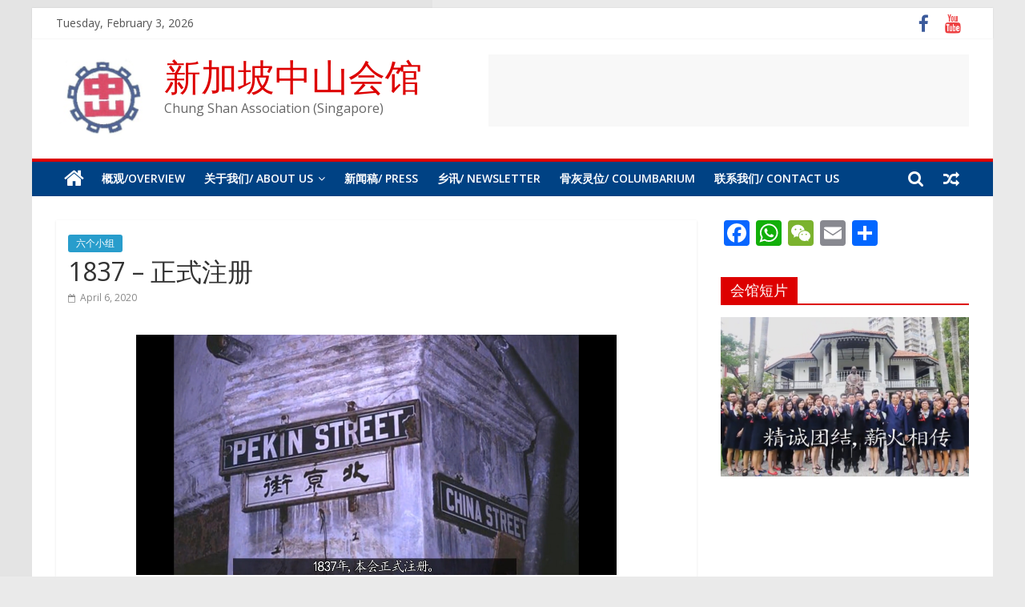

--- FILE ---
content_type: text/html; charset=UTF-8
request_url: https://chungshan.sg/1837-%E6%AD%A3%E5%BC%8F%E6%B3%A8%E5%86%8C/
body_size: 17390
content:
<!DOCTYPE html>
<html lang="en-US">
<head>
	<meta charset="UTF-8" />
	<meta name="viewport" content="width=device-width, initial-scale=1">
	<link rel="profile" href="https://gmpg.org/xfn/11" />
	<meta name='robots' content='index, follow, max-image-preview:large, max-snippet:-1, max-video-preview:-1' />
	<style>img:is([sizes="auto" i], [sizes^="auto," i]) { contain-intrinsic-size: 3000px 1500px }</style>
	
	<!-- This site is optimized with the Yoast SEO plugin v26.8 - https://yoast.com/product/yoast-seo-wordpress/ -->
	<title>1837 - 正式注册 - 新加坡中山会馆</title>
	<link rel="canonical" href="https://chungshan.sg/1837-正式注册/" />
	<meta property="og:locale" content="en_US" />
	<meta property="og:type" content="article" />
	<meta property="og:title" content="1837 - 正式注册 - 新加坡中山会馆" />
	<meta property="og:url" content="https://chungshan.sg/1837-正式注册/" />
	<meta property="og:site_name" content="新加坡中山会馆" />
	<meta property="article:published_time" content="2020-04-06T03:04:41+00:00" />
	<meta property="article:modified_time" content="2020-05-28T07:34:13+00:00" />
	<meta property="og:image" content="https://chungshan.sg/wp-content/uploads/2020/04/Screenshot_20200406-2.png" />
	<meta property="og:image:width" content="600" />
	<meta property="og:image:height" content="300" />
	<meta property="og:image:type" content="image/png" />
	<meta name="author" content="编辑小组" />
	<meta name="twitter:card" content="summary_large_image" />
	<meta name="twitter:label1" content="Written by" />
	<meta name="twitter:data1" content="编辑小组" />
	<script type="application/ld+json" class="yoast-schema-graph">{"@context":"https://schema.org","@graph":[{"@type":"Article","@id":"https://chungshan.sg/1837-%e6%ad%a3%e5%bc%8f%e6%b3%a8%e5%86%8c/#article","isPartOf":{"@id":"https://chungshan.sg/1837-%e6%ad%a3%e5%bc%8f%e6%b3%a8%e5%86%8c/"},"author":{"name":"编辑小组","@id":"https://chungshan.sg/#/schema/person/da39d5d0fab68d42d83a790a37388849"},"headline":"1837 &#8211; 正式注册","datePublished":"2020-04-06T03:04:41+00:00","dateModified":"2020-05-28T07:34:13+00:00","mainEntityOfPage":{"@id":"https://chungshan.sg/1837-%e6%ad%a3%e5%bc%8f%e6%b3%a8%e5%86%8c/"},"wordCount":12,"commentCount":0,"publisher":{"@id":"https://chungshan.sg/#organization"},"image":{"@id":"https://chungshan.sg/1837-%e6%ad%a3%e5%bc%8f%e6%b3%a8%e5%86%8c/#primaryimage"},"thumbnailUrl":"https://chungshan.sg/wp-content/uploads/2020/04/Screenshot_20200406-2.png","articleSection":["六个小组"],"inLanguage":"en-US","potentialAction":[{"@type":"CommentAction","name":"Comment","target":["https://chungshan.sg/1837-%e6%ad%a3%e5%bc%8f%e6%b3%a8%e5%86%8c/#respond"]}]},{"@type":"WebPage","@id":"https://chungshan.sg/1837-%e6%ad%a3%e5%bc%8f%e6%b3%a8%e5%86%8c/","url":"https://chungshan.sg/1837-%e6%ad%a3%e5%bc%8f%e6%b3%a8%e5%86%8c/","name":"1837 - 正式注册 - 新加坡中山会馆","isPartOf":{"@id":"https://chungshan.sg/#website"},"primaryImageOfPage":{"@id":"https://chungshan.sg/1837-%e6%ad%a3%e5%bc%8f%e6%b3%a8%e5%86%8c/#primaryimage"},"image":{"@id":"https://chungshan.sg/1837-%e6%ad%a3%e5%bc%8f%e6%b3%a8%e5%86%8c/#primaryimage"},"thumbnailUrl":"https://chungshan.sg/wp-content/uploads/2020/04/Screenshot_20200406-2.png","datePublished":"2020-04-06T03:04:41+00:00","dateModified":"2020-05-28T07:34:13+00:00","breadcrumb":{"@id":"https://chungshan.sg/1837-%e6%ad%a3%e5%bc%8f%e6%b3%a8%e5%86%8c/#breadcrumb"},"inLanguage":"en-US","potentialAction":[{"@type":"ReadAction","target":["https://chungshan.sg/1837-%e6%ad%a3%e5%bc%8f%e6%b3%a8%e5%86%8c/"]}]},{"@type":"ImageObject","inLanguage":"en-US","@id":"https://chungshan.sg/1837-%e6%ad%a3%e5%bc%8f%e6%b3%a8%e5%86%8c/#primaryimage","url":"https://chungshan.sg/wp-content/uploads/2020/04/Screenshot_20200406-2.png","contentUrl":"https://chungshan.sg/wp-content/uploads/2020/04/Screenshot_20200406-2.png","width":600,"height":300},{"@type":"BreadcrumbList","@id":"https://chungshan.sg/1837-%e6%ad%a3%e5%bc%8f%e6%b3%a8%e5%86%8c/#breadcrumb","itemListElement":[{"@type":"ListItem","position":1,"name":"Home","item":"https://chungshan.sg/"},{"@type":"ListItem","position":2,"name":"1837 &#8211; 正式注册"}]},{"@type":"WebSite","@id":"https://chungshan.sg/#website","url":"https://chungshan.sg/","name":"新加坡中山会馆","description":"Chung Shan Association (Singapore)","publisher":{"@id":"https://chungshan.sg/#organization"},"potentialAction":[{"@type":"SearchAction","target":{"@type":"EntryPoint","urlTemplate":"https://chungshan.sg/?s={search_term_string}"},"query-input":{"@type":"PropertyValueSpecification","valueRequired":true,"valueName":"search_term_string"}}],"inLanguage":"en-US"},{"@type":"Organization","@id":"https://chungshan.sg/#organization","name":"新加坡中山会馆","url":"https://chungshan.sg/","logo":{"@type":"ImageObject","inLanguage":"en-US","@id":"https://chungshan.sg/#/schema/logo/image/","url":"https://chungshan.sg/wp-content/uploads/2019/06/cropped-CSA-e1562651391589-1.png","contentUrl":"https://chungshan.sg/wp-content/uploads/2019/06/cropped-CSA-e1562651391589-1.png","width":115,"height":105,"caption":"新加坡中山会馆"},"image":{"@id":"https://chungshan.sg/#/schema/logo/image/"}},{"@type":"Person","@id":"https://chungshan.sg/#/schema/person/da39d5d0fab68d42d83a790a37388849","name":"编辑小组","image":{"@type":"ImageObject","inLanguage":"en-US","@id":"https://chungshan.sg/#/schema/person/image/","url":"https://secure.gravatar.com/avatar/90298c1b7ebfa00c4c75e1f1db18ac4ba7942ec1e8fd5f695a4c5773952479a6?s=96&d=mm&r=g","contentUrl":"https://secure.gravatar.com/avatar/90298c1b7ebfa00c4c75e1f1db18ac4ba7942ec1e8fd5f695a4c5773952479a6?s=96&d=mm&r=g","caption":"编辑小组"},"url":"https://chungshan.sg/author/matthewwong/"}]}</script>
	<!-- / Yoast SEO plugin. -->


<link rel='dns-prefetch' href='//static.addtoany.com' />
<link rel='dns-prefetch' href='//stats.wp.com' />
<link rel='dns-prefetch' href='//fonts.googleapis.com' />
<link rel="alternate" type="application/rss+xml" title="新加坡中山会馆 &raquo; Feed" href="https://chungshan.sg/feed/" />
<link rel="alternate" type="application/rss+xml" title="新加坡中山会馆 &raquo; Comments Feed" href="https://chungshan.sg/comments/feed/" />
<link rel="alternate" type="application/rss+xml" title="新加坡中山会馆 &raquo; 1837 &#8211; 正式注册 Comments Feed" href="https://chungshan.sg/1837-%e6%ad%a3%e5%bc%8f%e6%b3%a8%e5%86%8c/feed/" />
<script type="text/javascript">
/* <![CDATA[ */
window._wpemojiSettings = {"baseUrl":"https:\/\/s.w.org\/images\/core\/emoji\/16.0.1\/72x72\/","ext":".png","svgUrl":"https:\/\/s.w.org\/images\/core\/emoji\/16.0.1\/svg\/","svgExt":".svg","source":{"concatemoji":"https:\/\/chungshan.sg\/wp-includes\/js\/wp-emoji-release.min.js?ver=6.8.3"}};
/*! This file is auto-generated */
!function(s,n){var o,i,e;function c(e){try{var t={supportTests:e,timestamp:(new Date).valueOf()};sessionStorage.setItem(o,JSON.stringify(t))}catch(e){}}function p(e,t,n){e.clearRect(0,0,e.canvas.width,e.canvas.height),e.fillText(t,0,0);var t=new Uint32Array(e.getImageData(0,0,e.canvas.width,e.canvas.height).data),a=(e.clearRect(0,0,e.canvas.width,e.canvas.height),e.fillText(n,0,0),new Uint32Array(e.getImageData(0,0,e.canvas.width,e.canvas.height).data));return t.every(function(e,t){return e===a[t]})}function u(e,t){e.clearRect(0,0,e.canvas.width,e.canvas.height),e.fillText(t,0,0);for(var n=e.getImageData(16,16,1,1),a=0;a<n.data.length;a++)if(0!==n.data[a])return!1;return!0}function f(e,t,n,a){switch(t){case"flag":return n(e,"\ud83c\udff3\ufe0f\u200d\u26a7\ufe0f","\ud83c\udff3\ufe0f\u200b\u26a7\ufe0f")?!1:!n(e,"\ud83c\udde8\ud83c\uddf6","\ud83c\udde8\u200b\ud83c\uddf6")&&!n(e,"\ud83c\udff4\udb40\udc67\udb40\udc62\udb40\udc65\udb40\udc6e\udb40\udc67\udb40\udc7f","\ud83c\udff4\u200b\udb40\udc67\u200b\udb40\udc62\u200b\udb40\udc65\u200b\udb40\udc6e\u200b\udb40\udc67\u200b\udb40\udc7f");case"emoji":return!a(e,"\ud83e\udedf")}return!1}function g(e,t,n,a){var r="undefined"!=typeof WorkerGlobalScope&&self instanceof WorkerGlobalScope?new OffscreenCanvas(300,150):s.createElement("canvas"),o=r.getContext("2d",{willReadFrequently:!0}),i=(o.textBaseline="top",o.font="600 32px Arial",{});return e.forEach(function(e){i[e]=t(o,e,n,a)}),i}function t(e){var t=s.createElement("script");t.src=e,t.defer=!0,s.head.appendChild(t)}"undefined"!=typeof Promise&&(o="wpEmojiSettingsSupports",i=["flag","emoji"],n.supports={everything:!0,everythingExceptFlag:!0},e=new Promise(function(e){s.addEventListener("DOMContentLoaded",e,{once:!0})}),new Promise(function(t){var n=function(){try{var e=JSON.parse(sessionStorage.getItem(o));if("object"==typeof e&&"number"==typeof e.timestamp&&(new Date).valueOf()<e.timestamp+604800&&"object"==typeof e.supportTests)return e.supportTests}catch(e){}return null}();if(!n){if("undefined"!=typeof Worker&&"undefined"!=typeof OffscreenCanvas&&"undefined"!=typeof URL&&URL.createObjectURL&&"undefined"!=typeof Blob)try{var e="postMessage("+g.toString()+"("+[JSON.stringify(i),f.toString(),p.toString(),u.toString()].join(",")+"));",a=new Blob([e],{type:"text/javascript"}),r=new Worker(URL.createObjectURL(a),{name:"wpTestEmojiSupports"});return void(r.onmessage=function(e){c(n=e.data),r.terminate(),t(n)})}catch(e){}c(n=g(i,f,p,u))}t(n)}).then(function(e){for(var t in e)n.supports[t]=e[t],n.supports.everything=n.supports.everything&&n.supports[t],"flag"!==t&&(n.supports.everythingExceptFlag=n.supports.everythingExceptFlag&&n.supports[t]);n.supports.everythingExceptFlag=n.supports.everythingExceptFlag&&!n.supports.flag,n.DOMReady=!1,n.readyCallback=function(){n.DOMReady=!0}}).then(function(){return e}).then(function(){var e;n.supports.everything||(n.readyCallback(),(e=n.source||{}).concatemoji?t(e.concatemoji):e.wpemoji&&e.twemoji&&(t(e.twemoji),t(e.wpemoji)))}))}((window,document),window._wpemojiSettings);
/* ]]> */
</script>
<link rel='stylesheet' id='twb-open-sans-css' href='https://fonts.googleapis.com/css?family=Open+Sans%3A300%2C400%2C500%2C600%2C700%2C800&#038;display=swap&#038;ver=6.8.3' type='text/css' media='all' />
<link rel='stylesheet' id='twbbwg-global-css' href='https://chungshan.sg/wp-content/plugins/photo-gallery/booster/assets/css/global.css?ver=1.0.0' type='text/css' media='all' />
<style id='wp-emoji-styles-inline-css' type='text/css'>

	img.wp-smiley, img.emoji {
		display: inline !important;
		border: none !important;
		box-shadow: none !important;
		height: 1em !important;
		width: 1em !important;
		margin: 0 0.07em !important;
		vertical-align: -0.1em !important;
		background: none !important;
		padding: 0 !important;
	}
</style>
<link rel='stylesheet' id='wp-block-library-css' href='https://chungshan.sg/wp-includes/css/dist/block-library/style.min.css?ver=6.8.3' type='text/css' media='all' />
<style id='wp-block-library-theme-inline-css' type='text/css'>
.wp-block-audio :where(figcaption){color:#555;font-size:13px;text-align:center}.is-dark-theme .wp-block-audio :where(figcaption){color:#ffffffa6}.wp-block-audio{margin:0 0 1em}.wp-block-code{border:1px solid #ccc;border-radius:4px;font-family:Menlo,Consolas,monaco,monospace;padding:.8em 1em}.wp-block-embed :where(figcaption){color:#555;font-size:13px;text-align:center}.is-dark-theme .wp-block-embed :where(figcaption){color:#ffffffa6}.wp-block-embed{margin:0 0 1em}.blocks-gallery-caption{color:#555;font-size:13px;text-align:center}.is-dark-theme .blocks-gallery-caption{color:#ffffffa6}:root :where(.wp-block-image figcaption){color:#555;font-size:13px;text-align:center}.is-dark-theme :root :where(.wp-block-image figcaption){color:#ffffffa6}.wp-block-image{margin:0 0 1em}.wp-block-pullquote{border-bottom:4px solid;border-top:4px solid;color:currentColor;margin-bottom:1.75em}.wp-block-pullquote cite,.wp-block-pullquote footer,.wp-block-pullquote__citation{color:currentColor;font-size:.8125em;font-style:normal;text-transform:uppercase}.wp-block-quote{border-left:.25em solid;margin:0 0 1.75em;padding-left:1em}.wp-block-quote cite,.wp-block-quote footer{color:currentColor;font-size:.8125em;font-style:normal;position:relative}.wp-block-quote:where(.has-text-align-right){border-left:none;border-right:.25em solid;padding-left:0;padding-right:1em}.wp-block-quote:where(.has-text-align-center){border:none;padding-left:0}.wp-block-quote.is-large,.wp-block-quote.is-style-large,.wp-block-quote:where(.is-style-plain){border:none}.wp-block-search .wp-block-search__label{font-weight:700}.wp-block-search__button{border:1px solid #ccc;padding:.375em .625em}:where(.wp-block-group.has-background){padding:1.25em 2.375em}.wp-block-separator.has-css-opacity{opacity:.4}.wp-block-separator{border:none;border-bottom:2px solid;margin-left:auto;margin-right:auto}.wp-block-separator.has-alpha-channel-opacity{opacity:1}.wp-block-separator:not(.is-style-wide):not(.is-style-dots){width:100px}.wp-block-separator.has-background:not(.is-style-dots){border-bottom:none;height:1px}.wp-block-separator.has-background:not(.is-style-wide):not(.is-style-dots){height:2px}.wp-block-table{margin:0 0 1em}.wp-block-table td,.wp-block-table th{word-break:normal}.wp-block-table :where(figcaption){color:#555;font-size:13px;text-align:center}.is-dark-theme .wp-block-table :where(figcaption){color:#ffffffa6}.wp-block-video :where(figcaption){color:#555;font-size:13px;text-align:center}.is-dark-theme .wp-block-video :where(figcaption){color:#ffffffa6}.wp-block-video{margin:0 0 1em}:root :where(.wp-block-template-part.has-background){margin-bottom:0;margin-top:0;padding:1.25em 2.375em}
</style>
<style id='classic-theme-styles-inline-css' type='text/css'>
/*! This file is auto-generated */
.wp-block-button__link{color:#fff;background-color:#32373c;border-radius:9999px;box-shadow:none;text-decoration:none;padding:calc(.667em + 2px) calc(1.333em + 2px);font-size:1.125em}.wp-block-file__button{background:#32373c;color:#fff;text-decoration:none}
</style>
<style id='global-styles-inline-css' type='text/css'>
:root{--wp--preset--aspect-ratio--square: 1;--wp--preset--aspect-ratio--4-3: 4/3;--wp--preset--aspect-ratio--3-4: 3/4;--wp--preset--aspect-ratio--3-2: 3/2;--wp--preset--aspect-ratio--2-3: 2/3;--wp--preset--aspect-ratio--16-9: 16/9;--wp--preset--aspect-ratio--9-16: 9/16;--wp--preset--color--black: #000000;--wp--preset--color--cyan-bluish-gray: #abb8c3;--wp--preset--color--white: #ffffff;--wp--preset--color--pale-pink: #f78da7;--wp--preset--color--vivid-red: #cf2e2e;--wp--preset--color--luminous-vivid-orange: #ff6900;--wp--preset--color--luminous-vivid-amber: #fcb900;--wp--preset--color--light-green-cyan: #7bdcb5;--wp--preset--color--vivid-green-cyan: #00d084;--wp--preset--color--pale-cyan-blue: #8ed1fc;--wp--preset--color--vivid-cyan-blue: #0693e3;--wp--preset--color--vivid-purple: #9b51e0;--wp--preset--gradient--vivid-cyan-blue-to-vivid-purple: linear-gradient(135deg,rgba(6,147,227,1) 0%,rgb(155,81,224) 100%);--wp--preset--gradient--light-green-cyan-to-vivid-green-cyan: linear-gradient(135deg,rgb(122,220,180) 0%,rgb(0,208,130) 100%);--wp--preset--gradient--luminous-vivid-amber-to-luminous-vivid-orange: linear-gradient(135deg,rgba(252,185,0,1) 0%,rgba(255,105,0,1) 100%);--wp--preset--gradient--luminous-vivid-orange-to-vivid-red: linear-gradient(135deg,rgba(255,105,0,1) 0%,rgb(207,46,46) 100%);--wp--preset--gradient--very-light-gray-to-cyan-bluish-gray: linear-gradient(135deg,rgb(238,238,238) 0%,rgb(169,184,195) 100%);--wp--preset--gradient--cool-to-warm-spectrum: linear-gradient(135deg,rgb(74,234,220) 0%,rgb(151,120,209) 20%,rgb(207,42,186) 40%,rgb(238,44,130) 60%,rgb(251,105,98) 80%,rgb(254,248,76) 100%);--wp--preset--gradient--blush-light-purple: linear-gradient(135deg,rgb(255,206,236) 0%,rgb(152,150,240) 100%);--wp--preset--gradient--blush-bordeaux: linear-gradient(135deg,rgb(254,205,165) 0%,rgb(254,45,45) 50%,rgb(107,0,62) 100%);--wp--preset--gradient--luminous-dusk: linear-gradient(135deg,rgb(255,203,112) 0%,rgb(199,81,192) 50%,rgb(65,88,208) 100%);--wp--preset--gradient--pale-ocean: linear-gradient(135deg,rgb(255,245,203) 0%,rgb(182,227,212) 50%,rgb(51,167,181) 100%);--wp--preset--gradient--electric-grass: linear-gradient(135deg,rgb(202,248,128) 0%,rgb(113,206,126) 100%);--wp--preset--gradient--midnight: linear-gradient(135deg,rgb(2,3,129) 0%,rgb(40,116,252) 100%);--wp--preset--font-size--small: 13px;--wp--preset--font-size--medium: 20px;--wp--preset--font-size--large: 36px;--wp--preset--font-size--x-large: 42px;--wp--preset--spacing--20: 0.44rem;--wp--preset--spacing--30: 0.67rem;--wp--preset--spacing--40: 1rem;--wp--preset--spacing--50: 1.5rem;--wp--preset--spacing--60: 2.25rem;--wp--preset--spacing--70: 3.38rem;--wp--preset--spacing--80: 5.06rem;--wp--preset--shadow--natural: 6px 6px 9px rgba(0, 0, 0, 0.2);--wp--preset--shadow--deep: 12px 12px 50px rgba(0, 0, 0, 0.4);--wp--preset--shadow--sharp: 6px 6px 0px rgba(0, 0, 0, 0.2);--wp--preset--shadow--outlined: 6px 6px 0px -3px rgba(255, 255, 255, 1), 6px 6px rgba(0, 0, 0, 1);--wp--preset--shadow--crisp: 6px 6px 0px rgba(0, 0, 0, 1);}:where(.is-layout-flex){gap: 0.5em;}:where(.is-layout-grid){gap: 0.5em;}body .is-layout-flex{display: flex;}.is-layout-flex{flex-wrap: wrap;align-items: center;}.is-layout-flex > :is(*, div){margin: 0;}body .is-layout-grid{display: grid;}.is-layout-grid > :is(*, div){margin: 0;}:where(.wp-block-columns.is-layout-flex){gap: 2em;}:where(.wp-block-columns.is-layout-grid){gap: 2em;}:where(.wp-block-post-template.is-layout-flex){gap: 1.25em;}:where(.wp-block-post-template.is-layout-grid){gap: 1.25em;}.has-black-color{color: var(--wp--preset--color--black) !important;}.has-cyan-bluish-gray-color{color: var(--wp--preset--color--cyan-bluish-gray) !important;}.has-white-color{color: var(--wp--preset--color--white) !important;}.has-pale-pink-color{color: var(--wp--preset--color--pale-pink) !important;}.has-vivid-red-color{color: var(--wp--preset--color--vivid-red) !important;}.has-luminous-vivid-orange-color{color: var(--wp--preset--color--luminous-vivid-orange) !important;}.has-luminous-vivid-amber-color{color: var(--wp--preset--color--luminous-vivid-amber) !important;}.has-light-green-cyan-color{color: var(--wp--preset--color--light-green-cyan) !important;}.has-vivid-green-cyan-color{color: var(--wp--preset--color--vivid-green-cyan) !important;}.has-pale-cyan-blue-color{color: var(--wp--preset--color--pale-cyan-blue) !important;}.has-vivid-cyan-blue-color{color: var(--wp--preset--color--vivid-cyan-blue) !important;}.has-vivid-purple-color{color: var(--wp--preset--color--vivid-purple) !important;}.has-black-background-color{background-color: var(--wp--preset--color--black) !important;}.has-cyan-bluish-gray-background-color{background-color: var(--wp--preset--color--cyan-bluish-gray) !important;}.has-white-background-color{background-color: var(--wp--preset--color--white) !important;}.has-pale-pink-background-color{background-color: var(--wp--preset--color--pale-pink) !important;}.has-vivid-red-background-color{background-color: var(--wp--preset--color--vivid-red) !important;}.has-luminous-vivid-orange-background-color{background-color: var(--wp--preset--color--luminous-vivid-orange) !important;}.has-luminous-vivid-amber-background-color{background-color: var(--wp--preset--color--luminous-vivid-amber) !important;}.has-light-green-cyan-background-color{background-color: var(--wp--preset--color--light-green-cyan) !important;}.has-vivid-green-cyan-background-color{background-color: var(--wp--preset--color--vivid-green-cyan) !important;}.has-pale-cyan-blue-background-color{background-color: var(--wp--preset--color--pale-cyan-blue) !important;}.has-vivid-cyan-blue-background-color{background-color: var(--wp--preset--color--vivid-cyan-blue) !important;}.has-vivid-purple-background-color{background-color: var(--wp--preset--color--vivid-purple) !important;}.has-black-border-color{border-color: var(--wp--preset--color--black) !important;}.has-cyan-bluish-gray-border-color{border-color: var(--wp--preset--color--cyan-bluish-gray) !important;}.has-white-border-color{border-color: var(--wp--preset--color--white) !important;}.has-pale-pink-border-color{border-color: var(--wp--preset--color--pale-pink) !important;}.has-vivid-red-border-color{border-color: var(--wp--preset--color--vivid-red) !important;}.has-luminous-vivid-orange-border-color{border-color: var(--wp--preset--color--luminous-vivid-orange) !important;}.has-luminous-vivid-amber-border-color{border-color: var(--wp--preset--color--luminous-vivid-amber) !important;}.has-light-green-cyan-border-color{border-color: var(--wp--preset--color--light-green-cyan) !important;}.has-vivid-green-cyan-border-color{border-color: var(--wp--preset--color--vivid-green-cyan) !important;}.has-pale-cyan-blue-border-color{border-color: var(--wp--preset--color--pale-cyan-blue) !important;}.has-vivid-cyan-blue-border-color{border-color: var(--wp--preset--color--vivid-cyan-blue) !important;}.has-vivid-purple-border-color{border-color: var(--wp--preset--color--vivid-purple) !important;}.has-vivid-cyan-blue-to-vivid-purple-gradient-background{background: var(--wp--preset--gradient--vivid-cyan-blue-to-vivid-purple) !important;}.has-light-green-cyan-to-vivid-green-cyan-gradient-background{background: var(--wp--preset--gradient--light-green-cyan-to-vivid-green-cyan) !important;}.has-luminous-vivid-amber-to-luminous-vivid-orange-gradient-background{background: var(--wp--preset--gradient--luminous-vivid-amber-to-luminous-vivid-orange) !important;}.has-luminous-vivid-orange-to-vivid-red-gradient-background{background: var(--wp--preset--gradient--luminous-vivid-orange-to-vivid-red) !important;}.has-very-light-gray-to-cyan-bluish-gray-gradient-background{background: var(--wp--preset--gradient--very-light-gray-to-cyan-bluish-gray) !important;}.has-cool-to-warm-spectrum-gradient-background{background: var(--wp--preset--gradient--cool-to-warm-spectrum) !important;}.has-blush-light-purple-gradient-background{background: var(--wp--preset--gradient--blush-light-purple) !important;}.has-blush-bordeaux-gradient-background{background: var(--wp--preset--gradient--blush-bordeaux) !important;}.has-luminous-dusk-gradient-background{background: var(--wp--preset--gradient--luminous-dusk) !important;}.has-pale-ocean-gradient-background{background: var(--wp--preset--gradient--pale-ocean) !important;}.has-electric-grass-gradient-background{background: var(--wp--preset--gradient--electric-grass) !important;}.has-midnight-gradient-background{background: var(--wp--preset--gradient--midnight) !important;}.has-small-font-size{font-size: var(--wp--preset--font-size--small) !important;}.has-medium-font-size{font-size: var(--wp--preset--font-size--medium) !important;}.has-large-font-size{font-size: var(--wp--preset--font-size--large) !important;}.has-x-large-font-size{font-size: var(--wp--preset--font-size--x-large) !important;}
:where(.wp-block-post-template.is-layout-flex){gap: 1.25em;}:where(.wp-block-post-template.is-layout-grid){gap: 1.25em;}
:where(.wp-block-columns.is-layout-flex){gap: 2em;}:where(.wp-block-columns.is-layout-grid){gap: 2em;}
:root :where(.wp-block-pullquote){font-size: 1.5em;line-height: 1.6;}
</style>
<link rel='stylesheet' id='contact-form-7-css' href='https://chungshan.sg/wp-content/plugins/contact-form-7/includes/css/styles.css?ver=6.1.4' type='text/css' media='all' />
<link rel='stylesheet' id='bwg_fonts-css' href='https://chungshan.sg/wp-content/plugins/photo-gallery/css/bwg-fonts/fonts.css?ver=0.0.1' type='text/css' media='all' />
<link rel='stylesheet' id='sumoselect-css' href='https://chungshan.sg/wp-content/plugins/photo-gallery/css/sumoselect.min.css?ver=3.4.6' type='text/css' media='all' />
<link rel='stylesheet' id='mCustomScrollbar-css' href='https://chungshan.sg/wp-content/plugins/photo-gallery/css/jquery.mCustomScrollbar.min.css?ver=3.1.5' type='text/css' media='all' />
<link rel='stylesheet' id='bwg_googlefonts-css' href='https://fonts.googleapis.com/css?family=Ubuntu&#038;subset=greek,latin,greek-ext,vietnamese,cyrillic-ext,latin-ext,cyrillic' type='text/css' media='all' />
<link rel='stylesheet' id='bwg_frontend-css' href='https://chungshan.sg/wp-content/plugins/photo-gallery/css/styles.min.css?ver=1.8.37' type='text/css' media='all' />
<link rel='stylesheet' id='social-widget-css' href='https://chungshan.sg/wp-content/plugins/social-media-widget/social_widget.css?ver=6.8.3' type='text/css' media='all' />
<link rel='stylesheet' id='default-icon-styles-css' href='https://chungshan.sg/wp-content/plugins/svg-vector-icon-plugin/public/../admin/css/wordpress-svg-icon-plugin-style.min.css?ver=6.8.3' type='text/css' media='all' />
<link rel='stylesheet' id='colormag_style-css' href='https://chungshan.sg/wp-content/themes/colormag-pro/style.css?ver=6.8.3' type='text/css' media='all' />
<link rel='stylesheet' id='colormag_googlefonts-css' href='//fonts.googleapis.com/css?family=Open+Sans&#038;ver=6.8.3' type='text/css' media='all' />
<link rel='stylesheet' id='colormag-fontawesome-css' href='https://chungshan.sg/wp-content/themes/colormag-pro/fontawesome/css/font-awesome.min.css?ver=4.7.0' type='text/css' media='all' />
<link rel='stylesheet' id='wp-pagenavi-css' href='https://chungshan.sg/wp-content/plugins/wp-pagenavi/pagenavi-css.css?ver=2.70' type='text/css' media='all' />
<link rel='stylesheet' id='addtoany-css' href='https://chungshan.sg/wp-content/plugins/add-to-any/addtoany.min.css?ver=1.16' type='text/css' media='all' />
<script type="text/javascript" src="https://chungshan.sg/wp-includes/js/jquery/jquery.min.js?ver=3.7.1" id="jquery-core-js"></script>
<script type="text/javascript" src="https://chungshan.sg/wp-includes/js/jquery/jquery-migrate.min.js?ver=3.4.1" id="jquery-migrate-js"></script>
<script type="text/javascript" src="https://chungshan.sg/wp-content/plugins/photo-gallery/booster/assets/js/circle-progress.js?ver=1.2.2" id="twbbwg-circle-js"></script>
<script type="text/javascript" id="twbbwg-global-js-extra">
/* <![CDATA[ */
var twb = {"nonce":"5d4a33252e","ajax_url":"https:\/\/chungshan.sg\/wp-admin\/admin-ajax.php","plugin_url":"https:\/\/chungshan.sg\/wp-content\/plugins\/photo-gallery\/booster","href":"https:\/\/chungshan.sg\/wp-admin\/admin.php?page=twbbwg_photo-gallery"};
var twb = {"nonce":"5d4a33252e","ajax_url":"https:\/\/chungshan.sg\/wp-admin\/admin-ajax.php","plugin_url":"https:\/\/chungshan.sg\/wp-content\/plugins\/photo-gallery\/booster","href":"https:\/\/chungshan.sg\/wp-admin\/admin.php?page=twbbwg_photo-gallery"};
/* ]]> */
</script>
<script type="text/javascript" src="https://chungshan.sg/wp-content/plugins/photo-gallery/booster/assets/js/global.js?ver=1.0.0" id="twbbwg-global-js"></script>
<script type="text/javascript" src="https://chungshan.sg/wp-content/plugins/svg-support/vendor/DOMPurify/DOMPurify.min.js?ver=2.5.8" id="bodhi-dompurify-library-js"></script>
<script type="text/javascript" id="addtoany-core-js-before">
/* <![CDATA[ */
window.a2a_config=window.a2a_config||{};a2a_config.callbacks=[];a2a_config.overlays=[];a2a_config.templates={};
/* ]]> */
</script>
<script type="text/javascript" defer src="https://static.addtoany.com/menu/page.js" id="addtoany-core-js"></script>
<script type="text/javascript" defer src="https://chungshan.sg/wp-content/plugins/add-to-any/addtoany.min.js?ver=1.1" id="addtoany-jquery-js"></script>
<script type="text/javascript" src="https://chungshan.sg/wp-content/plugins/photo-gallery/js/jquery.sumoselect.min.js?ver=3.4.6" id="sumoselect-js"></script>
<script type="text/javascript" src="https://chungshan.sg/wp-content/plugins/photo-gallery/js/tocca.min.js?ver=2.0.9" id="bwg_mobile-js"></script>
<script type="text/javascript" src="https://chungshan.sg/wp-content/plugins/photo-gallery/js/jquery.mCustomScrollbar.concat.min.js?ver=3.1.5" id="mCustomScrollbar-js"></script>
<script type="text/javascript" src="https://chungshan.sg/wp-content/plugins/photo-gallery/js/jquery.fullscreen.min.js?ver=0.6.0" id="jquery-fullscreen-js"></script>
<script type="text/javascript" id="bwg_frontend-js-extra">
/* <![CDATA[ */
var bwg_objectsL10n = {"bwg_field_required":"field is required.","bwg_mail_validation":"This is not a valid email address.","bwg_search_result":"There are no images matching your search.","bwg_select_tag":"Select Tag","bwg_order_by":"Order By","bwg_search":"Search","bwg_show_ecommerce":"Show Ecommerce","bwg_hide_ecommerce":"Hide Ecommerce","bwg_show_comments":"Show Comments","bwg_hide_comments":"Hide Comments","bwg_restore":"Restore","bwg_maximize":"Maximize","bwg_fullscreen":"Fullscreen","bwg_exit_fullscreen":"Exit Fullscreen","bwg_search_tag":"SEARCH...","bwg_tag_no_match":"No tags found","bwg_all_tags_selected":"All tags selected","bwg_tags_selected":"tags selected","play":"Play","pause":"Pause","is_pro":"","bwg_play":"Play","bwg_pause":"Pause","bwg_hide_info":"Hide info","bwg_show_info":"Show info","bwg_hide_rating":"Hide rating","bwg_show_rating":"Show rating","ok":"Ok","cancel":"Cancel","select_all":"Select all","lazy_load":"0","lazy_loader":"https:\/\/chungshan.sg\/wp-content\/plugins\/photo-gallery\/images\/ajax_loader.png","front_ajax":"0","bwg_tag_see_all":"see all tags","bwg_tag_see_less":"see less tags"};
/* ]]> */
</script>
<script type="text/javascript" src="https://chungshan.sg/wp-content/plugins/photo-gallery/js/scripts.min.js?ver=1.8.37" id="bwg_frontend-js"></script>
<script type="text/javascript" id="bodhi_svg_inline-js-extra">
/* <![CDATA[ */
var svgSettings = {"skipNested":""};
/* ]]> */
</script>
<script type="text/javascript" src="https://chungshan.sg/wp-content/plugins/svg-support/js/min/svgs-inline-min.js" id="bodhi_svg_inline-js"></script>
<script type="text/javascript" id="bodhi_svg_inline-js-after">
/* <![CDATA[ */
cssTarget={"Bodhi":"img.style-svg","ForceInlineSVG":"style-svg"};ForceInlineSVGActive="false";frontSanitizationEnabled="on";
/* ]]> */
</script>
<!--[if lte IE 8]>
<script type="text/javascript" src="https://chungshan.sg/wp-content/themes/colormag-pro/js/html5shiv.min.js?ver=6.8.3" id="html5-js"></script>
<![endif]-->
<link rel="https://api.w.org/" href="https://chungshan.sg/wp-json/" /><link rel="alternate" title="JSON" type="application/json" href="https://chungshan.sg/wp-json/wp/v2/posts/1479" /><link rel="EditURI" type="application/rsd+xml" title="RSD" href="https://chungshan.sg/xmlrpc.php?rsd" />
<meta name="generator" content="WordPress 6.8.3" />
<link rel='shortlink' href='https://chungshan.sg/?p=1479' />
<link rel="alternate" title="oEmbed (JSON)" type="application/json+oembed" href="https://chungshan.sg/wp-json/oembed/1.0/embed?url=https%3A%2F%2Fchungshan.sg%2F1837-%25e6%25ad%25a3%25e5%25bc%258f%25e6%25b3%25a8%25e5%2586%258c%2F" />
<link rel="alternate" title="oEmbed (XML)" type="text/xml+oembed" href="https://chungshan.sg/wp-json/oembed/1.0/embed?url=https%3A%2F%2Fchungshan.sg%2F1837-%25e6%25ad%25a3%25e5%25bc%258f%25e6%25b3%25a8%25e5%2586%258c%2F&#038;format=xml" />
	<style>img#wpstats{display:none}</style>
		<link rel="pingback" href="https://chungshan.sg/xmlrpc.php"><style type="text/css" id="custom-background-css">
body.custom-background { background-image: url("https://chungshan.sg/wp-content/uploads/2020/05/Background3.png"); background-position: left top; background-size: contain; background-repeat: no-repeat; background-attachment: fixed; }
</style>
	<link rel="icon" href="https://chungshan.sg/wp-content/uploads/2019/06/CSA-150x150.png" sizes="32x32" />
<link rel="icon" href="https://chungshan.sg/wp-content/uploads/2019/06/CSA-e1562651391589.png" sizes="192x192" />
<link rel="apple-touch-icon" href="https://chungshan.sg/wp-content/uploads/2019/06/CSA-e1562651391589.png" />
<meta name="msapplication-TileImage" content="https://chungshan.sg/wp-content/uploads/2019/06/CSA-e1562651391589.png" />
<!-- 新加坡中山会馆 Internal Styles -->		<style type="text/css"> .colormag-button,blockquote,button,input[type=reset],input[type=button],
		input[type=submit]{background-color:#dd0000}
		a,#masthead .main-small-navigation li:hover > .sub-toggle i,
		#masthead .main-small-navigation li.current-page-ancestor > .sub-toggle i,
		#masthead .main-small-navigation li.current-menu-ancestor > .sub-toggle i,
		#masthead .main-small-navigation li.current-page-item > .sub-toggle i,
		#masthead .main-small-navigation li.current-menu-item > .sub-toggle i,
		#masthead.colormag-header-classic #site-navigation .fa.search-top:hover,
		#masthead.colormag-header-classic #site-navigation.main-small-navigation .random-post a:hover .fa-random,
		#masthead.colormag-header-classic #site-navigation.main-navigation .random-post a:hover .fa-random,
		#masthead.colormag-header-classic .breaking-news .newsticker a:hover,
		.dark-skin #masthead.colormag-header-classic #site-navigation.main-navigation .home-icon:hover .fa{color:#dd0000}
		#site-navigation{border-top:4px solid #dd0000}
		.home-icon.front_page_on,.main-navigation a:hover,.main-navigation ul li ul li a:hover,
		.main-navigation ul li ul li:hover>a,
		.main-navigation ul li.current-menu-ancestor>a,
		.main-navigation ul li.current-menu-item ul li a:hover,
		.main-navigation ul li.current-menu-item>a,
		.main-navigation ul li.current_page_ancestor>a,.main-navigation ul li.current_page_item>a,
		.main-navigation ul li:hover>a,.main-small-navigation li a:hover,.site-header .menu-toggle:hover,
		#masthead.colormag-header-classic .main-navigation ul ul.sub-menu li:hover > a,
		#masthead.colormag-header-classic .main-navigation ul ul.sub-menu li.current-menu-ancestor > a,
		#masthead.colormag-header-classic .main-navigation ul ul.sub-menu li.current-menu-item > a,
		#masthead.colormag-header-clean #site-navigation .menu-toggle:hover,
		#masthead.colormag-header-clean #site-navigation.main-small-navigation .menu-toggle,
		#masthead.colormag-header-classic #site-navigation.main-small-navigation .menu-toggle,
		#masthead .main-small-navigation li:hover > a, #masthead .main-small-navigation li.current-page-ancestor > a,
		#masthead .main-small-navigation li.current-menu-ancestor > a, #masthead .main-small-navigation li.current-page-item > a,
		#masthead .main-small-navigation li.current-menu-item > a,
		#masthead.colormag-header-classic #site-navigation .menu-toggle:hover,
		.main-navigation ul li.focus > a,
        #masthead.colormag-header-classic .main-navigation ul ul.sub-menu li.focus > a { background-color:#dd0000}
		#masthead.colormag-header-classic .main-navigation ul ul.sub-menu li:hover,
		#masthead.colormag-header-classic .main-navigation ul ul.sub-menu li.current-menu-ancestor,
		#masthead.colormag-header-classic .main-navigation ul ul.sub-menu li.current-menu-item,
		#masthead.colormag-header-classic #site-navigation .menu-toggle:hover,
		#masthead.colormag-header-classic #site-navigation.main-small-navigation .menu-toggle,

		#masthead.colormag-header-classic .main-navigation ul > li:hover > a,
        #masthead.colormag-header-classic .main-navigation ul > li.current-menu-item > a,
        #masthead.colormag-header-classic .main-navigation ul > li.current-menu-ancestor > a,
        #masthead.colormag-header-classic .main-navigation ul li.focus > a { border-color:#dd0000}
        #masthead.colormag-header-classic .main-navigation .home-icon a:hover .fa { color:#dd0000}
		.main-small-navigation .current-menu-item>a,.main-small-navigation .current_page_item>a,
		#masthead.colormag-header-clean .main-small-navigation li:hover > a,
		#masthead.colormag-header-clean .main-small-navigation li.current-page-ancestor > a,
		#masthead.colormag-header-clean .main-small-navigation li.current-menu-ancestor > a,
		#masthead.colormag-header-clean .main-small-navigation li.current-page-item > a,
		#masthead.colormag-header-clean .main-small-navigation li.current-menu-item > a { background:#dd0000}
		#main .breaking-news-latest,.fa.search-top:hover{background-color:#dd0000}
		.byline a:hover,.comments a:hover,.edit-link a:hover,.posted-on a:hover,
		.social-links i.fa:hover,.tag-links a:hover,
		#masthead.colormag-header-clean .social-links li:hover i.fa,
		#masthead.colormag-header-classic .social-links li:hover i.fa,
		#masthead.colormag-header-clean .breaking-news .newsticker a:hover{color:#dd0000}
		.widget_featured_posts .article-content .above-entry-meta .cat-links a,
		.widget_call_to_action .btn--primary,.colormag-footer--classic .footer-widgets-area .widget-title span::before,
		.colormag-footer--classic-bordered .footer-widgets-area .widget-title span::before{background-color:#dd0000}
		.widget_featured_posts .article-content .entry-title a:hover{color:#dd0000}
		.widget_featured_posts .widget-title{border-bottom:2px solid #dd0000}
		.widget_featured_posts .widget-title span,
		.widget_featured_slider .slide-content .above-entry-meta .cat-links a{background-color:#dd0000}
		.widget_featured_slider .slide-content .below-entry-meta .byline a:hover,
		.widget_featured_slider .slide-content .below-entry-meta .comments a:hover,
		.widget_featured_slider .slide-content .below-entry-meta .posted-on a:hover,
		.widget_featured_slider .slide-content .entry-title a:hover{color:#dd0000}
		.widget_highlighted_posts .article-content .above-entry-meta .cat-links a{background-color:#dd0000}
		.widget_block_picture_news.widget_featured_posts .article-content .entry-title a:hover,
		.widget_highlighted_posts .article-content .below-entry-meta .byline a:hover,
		.widget_highlighted_posts .article-content .below-entry-meta .comments a:hover,
		.widget_highlighted_posts .article-content .below-entry-meta .posted-on a:hover,
		.widget_highlighted_posts .article-content .entry-title a:hover{color:#dd0000}
		.category-slide-next,.category-slide-prev,.slide-next,
		.slide-prev,.tabbed-widget ul li{background-color:#dd0000}
		i.fa-arrow-up, i.fa-arrow-down{color:#dd0000}
		#secondary .widget-title{border-bottom:2px solid #dd0000}
		#content .wp-pagenavi .current,#content .wp-pagenavi a:hover,
		#secondary .widget-title span{background-color:#dd0000}
		#site-title a{color:#dd0000}
		.page-header .page-title{border-bottom:2px solid #dd0000}
		#content .post .article-content .above-entry-meta .cat-links a,
		.page-header .page-title span{background-color:#dd0000}
		#content .post .article-content .entry-title a:hover,.entry-meta .byline i,
		.entry-meta .cat-links i,.entry-meta a,.post .entry-title a:hover,.search .entry-title a:hover{color:#dd0000}
		.entry-meta .post-format i{background-color:#dd0000}
		.entry-meta .comments-link a:hover,.entry-meta .edit-link a:hover,.entry-meta .posted-on a:hover,
		.entry-meta .tag-links a:hover,.single #content .tags a:hover{color:#dd0000}
		.format-link .entry-content a,.more-link{background-color:#dd0000}
		.count,.next a:hover,.previous a:hover,.related-posts-main-title .fa,
		.single-related-posts .article-content .entry-title a:hover{color:#dd0000}
		.pagination a span:hover{color:#dd0000;border-color:#dd0000}
		.pagination span{background-color:#dd0000}
		#content .comments-area a.comment-edit-link:hover,#content .comments-area a.comment-permalink:hover,
		#content .comments-area article header cite a:hover,.comments-area .comment-author-link a:hover{color:#dd0000}
		.comments-area .comment-author-link span{background-color:#dd0000}
		.comment .comment-reply-link:hover,.nav-next a,.nav-previous a{color:#dd0000}
		.footer-widgets-area .widget-title{border-bottom:2px solid #dd0000}
		.footer-widgets-area .widget-title span{background-color:#dd0000}
		#colophon .footer-menu ul li a:hover,.footer-widgets-area a:hover,a#scroll-up i{color:#dd0000}
		.advertisement_above_footer .widget-title{border-bottom:2px solid #dd0000}
		.advertisement_above_footer .widget-title span{background-color:#dd0000}
		.sub-toggle{background:#dd0000}
		.main-small-navigation li.current-menu-item > .sub-toggle i {color:#dd0000}
		.error{background:#dd0000}
		.num-404{color:#dd0000}
		#primary .widget-title{border-bottom: 2px solid #dd0000}
		#primary .widget-title span{background-color:#dd0000}
		.related-posts-wrapper-flyout .entry-title a:hover{color:#dd0000}
		.related-posts-wrapper.style-three .article-content .entry-title a:hover:before{background:#dd0000}
		.human-diff-time .human-diff-time-display:hover{color:#dd0000}
		.widget_slider_area .widget-title,.widget_beside_slider .widget-title { border-bottom:2px solid#dd0000}
		.widget_slider_area .widget-title span,.widget_beside_slider .widget-title span { background-color:#dd0000}
		.top-full-width-sidebar .widget-title{border-bottom: 2px solid #dd0000}
		.top-full-width-sidebar .widget-title span{background-color:#dd0000}.wp-block-quote,.wp-block-quote.is-style-large,.wp-block-quote.has-text-align-right{background-color:#dd0000} #site-navigation, #masthead.colormag-header-clean #site-navigation .inner-wrap, #masthead.colormag-header-clean--full-width #site-navigation { background-color: #004284; } .main-navigation .sub-menu, .main-navigation .children { background-color: #004284; } .colormag-button, input[type="reset"], input[type="button"], input[type="submit"], button, .more-link span { background-color: #591caf; } .footer-widgets-area, .footer-widgets-area p { color: #b1b6b6; } .footer-widgets-area a { color: #b1b6b6; } .footer-widgets-wrapper { background-color: #51504d; } #colophon .tg-upper-footer-widgets .widget { background-color: #515036; } .footer-socket-wrapper .copyright { color: #ffffff; } .footer-socket-wrapper { background-color: #51504d; }
		.menunav-menu >li.menu-item-object-category > a {
			position: relative;
		}

		.menunav-menu >li.menu-item-object-category > a::before {
			content: "";
			position: absolute;
			top: -4px;
			left: 0;
			right: 0;
			height: 4px;
			z-index: 10;
			transition: width 0.35s;
		}
				.menu-item-object-category.menu-item-category-1 > a::before {
					background: #1e73be;
				}

				.menu-item-object-category.menu-item-category-1:hover > a {
					background: #1e73be;
				}
				
				.menu-item-object-category.menu-item-category-7 > a::before {
					background: #8224e3;
				}

				.menu-item-object-category.menu-item-category-7:hover > a {
					background: #8224e3;
				}
				
				.menu-item-object-category.menu-item-category-4 > a::before {
					background: #1e73be;
				}

				.menu-item-object-category.menu-item-category-4:hover > a {
					background: #1e73be;
				}
				
				.menu-item-object-category.menu-item-category-6 > a::before {
					background: #81d742;
				}

				.menu-item-object-category.menu-item-category-6:hover > a {
					background: #81d742;
				}
				
				.menu-item-object-category.menu-item-category-73 > a::before {
					background: #34680e;
				}

				.menu-item-object-category.menu-item-category-73:hover > a {
					background: #34680e;
				}
				
				.menu-item-object-category.menu-item-category-72 > a::before {
					background: #dd9933;
				}

				.menu-item-object-category.menu-item-category-72:hover > a {
					background: #dd9933;
				}
				
				.menu-item-object-category.menu-item-category-77 > a::before {
					background: #8224e3;
				}

				.menu-item-object-category.menu-item-category-77:hover > a {
					background: #8224e3;
				}
				
				.menu-item-object-category.menu-item-category-76 > a::before {
					background: #6b97bf;
				}

				.menu-item-object-category.menu-item-category-76:hover > a {
					background: #6b97bf;
				}
				
				.menu-item-object-category.menu-item-category-75 > a::before {
					background: #6d2d11;
				}

				.menu-item-object-category.menu-item-category-75:hover > a {
					background: #6d2d11;
				}
				#colophon { background-position: center top; }#colophon { background-size: auto; }#colophon { background-attachment: scroll; }#colophon { background-repeat: repeat; }</style>
				<style type="text/css" id="wp-custom-css">
			.navbar {
    background-color: #000;
}
.below-entry-meta .post-views {
  display: none;
}
.below-entry-meta .comments, .below-entry-meta .byline {
  display: none;
}
		</style>
		<meta name="google-site-verification" content="xxM0In5VgFwG0V3fg7jhu4tAhHq2Zr3yaxMFgD2SBIQ" />	
</head>

<body data-rsssl=1 class="wp-singular post-template-default single single-post postid-1479 single-format-standard custom-background wp-custom-logo wp-embed-responsive wp-theme-colormag-pro  box-layout">





<div id="page" class="hfeed site">
	<a class="skip-link screen-reader-text" href="#main">Skip to content</a>

	
	
	<header id="masthead" class="site-header clearfix ">
		<div id="header-text-nav-container" class="clearfix">

			
							<div class="news-bar">
				<div class="inner-wrap clearfix">
					
		<div class="date-in-header">
			Tuesday, February 3, 2026		</div>

		
					
					
		
		<div class="social-links clearfix">
			<ul>
				<li><a href="https://www.facebook.com/chungshanlioncity/" target="_blank"><i class="fa fa-facebook"></i></a></li><li><a href="https://youtu.be/SAVR0eEEOr4" target="_blank"><i class="fa fa-youtube"></i></a></li>
							</ul>
		</div><!-- .social-links -->
						</div>
			</div>
		
				
				
		<div class="inner-wrap">

			<div id="header-text-nav-wrap" class="clearfix">
				<div id="header-left-section">
											<div id="header-logo-image">
							<a href="https://chungshan.sg/" class="custom-logo-link" rel="home"><img width="115" height="105" src="https://chungshan.sg/wp-content/uploads/2019/06/cropped-CSA-e1562651391589-1.png" class="custom-logo" alt="新加坡中山会馆" decoding="async" /></a>						</div><!-- #header-logo-image -->
											<div id="header-text" class="">
													<h3 id="site-title">
								<a href="https://chungshan.sg/" title="新加坡中山会馆" rel="home">新加坡中山会馆</a>
							</h3>
						
												<p id="site-description">Chung Shan Association (Singapore)</p>
						<!-- #site-description -->
					</div><!-- #header-text -->
				</div><!-- #header-left-section -->
				<div id="header-right-section">
											<div id="header-right-sidebar" class="clearfix">
							<aside id="block-17" class="widget widget_block clearfix"><script async src="https://pagead2.googlesyndication.com/pagead/js/adsbygoogle.js?client=ca-pub-7165466842408438"
     crossorigin="anonymous"></script>
<!-- H3 -->
<ins class="adsbygoogle"
     style="display:inline-block;width:600px;height:90px"
     data-ad-client="ca-pub-7165466842408438"
     data-ad-slot="4639391857"></ins>
<script>
     (adsbygoogle = window.adsbygoogle || []).push({});
</script></aside>						</div>
										</div><!-- #header-right-section -->

			</div><!-- #header-text-nav-wrap -->

		</div><!-- .inner-wrap -->

		
				
				
					<nav id="site-navigation" class="main-navigation clearfix">
				<div class="inner-wrap clearfix">
											<div class="home-icon">
							<a href="https://chungshan.sg/" title="新加坡中山会馆"><i class="fa fa-home"></i></a>
						</div>
						
											<div class="search-random-icons-container">
							
		<div class="random-post">
							<a href="https://chungshan.sg/%e7%9b%91%e5%a7%94%e4%bc%9a%e4%b8%bb%e5%b8%ad%e7%a5%9d%e7%a6%8f%e4%b8%ad%e5%b1%b1%e5%b8%82%e6%85%88%e5%96%84%e4%b8%87%e4%ba%ba%e8%a1%8c35%e5%91%a8%e5%b9%b4%e6%b4%bb%e5%8a%a8/" title="View a random post"><i class="fa fa-random"></i></a>
					</div>

										<div class="top-search-wrap">
									<i class="fa fa-search search-top"></i>
									<div class="search-form-top">
										<form action="https://chungshan.sg/" class="search-form searchform clearfix" method="get">
	<div class="search-wrap">
		<input type="text" placeholder="Search" class="s field" name="s">
		<button class="search-icon" type="submit"></button>
	</div>
</form><!-- .searchform -->
									</div>
								</div>
													</div>
					
					<p class="menu-toggle"></p>
					<div class="menu-primary-container"><ul id="menu-primary" class="menu"><li id="menu-item-1704" class="menu-item menu-item-type-post_type menu-item-object-page menu-item-1704"><a href="https://chungshan.sg/%e4%b8%ad%e5%b1%b1%e4%bc%9a%e9%a6%86-%e5%8e%86%e5%8f%b2/">概观/Overview</a></li>
<li id="menu-item-714" class="menu-item menu-item-type-post_type menu-item-object-page menu-item-has-children menu-item-714"><a href="https://chungshan.sg/%e5%85%b3%e4%ba%8e%e6%88%91%e4%bb%ac/" title="ABOUT US">关于我们/ About Us</a>
<ul class="sub-menu">
	<li id="menu-item-1334" class="menu-item menu-item-type-post_type menu-item-object-page menu-item-1334"><a href="https://chungshan.sg/%e7%ab%a0%e7%a8%8b/">章程 Constitution</a></li>
	<li id="menu-item-746" class="menu-item menu-item-type-post_type menu-item-object-page menu-item-746"><a href="https://chungshan.sg/%e7%bb%84%e7%bb%87%e7%bb%93%e6%9e%84/">组织结构/ Organization</a></li>
	<li id="menu-item-916" class="menu-item menu-item-type-post_type menu-item-object-page menu-item-916"><a href="https://chungshan.sg/%e7%8e%b0%e4%bb%bb%e7%90%86%e4%ba%8b/">现任理事/ Committee</a></li>
	<li id="menu-item-1168" class="menu-item menu-item-type-post_type menu-item-object-page menu-item-1168"><a href="https://chungshan.sg/%e5%90%84%e8%82%a1%e8%81%8c%e6%9d%83%e4%b8%8e%e5%b8%b8%e5%b9%b4%e6%b4%bb%e5%8a%a8/">各股职权与常年活动/ Duties &#038; Activities</a></li>
</ul>
</li>
<li id="menu-item-1385" class="menu-item menu-item-type-post_type menu-item-object-page menu-item-1385"><a href="https://chungshan.sg/%e6%96%b0%e9%97%bb%e7%a8%bf-press/">新闻稿/ Press</a></li>
<li id="menu-item-1363" class="menu-item menu-item-type-post_type menu-item-object-page menu-item-1363"><a href="https://chungshan.sg/%e4%b9%a1%e8%ae%af/">乡讯/ Newsletter</a></li>
<li id="menu-item-1945" class="menu-item menu-item-type-post_type menu-item-object-page menu-item-1945"><a href="https://chungshan.sg/%e9%aa%a8%e7%81%b0%e7%81%b5%e4%bd%8d/">骨灰灵位/ Columbarium</a></li>
<li id="menu-item-647" class="menu-item menu-item-type-post_type menu-item-object-page menu-item-647"><a href="https://chungshan.sg/contact/">联系我们/ Contact Us</a></li>
</ul></div>
				</div>
			</nav>
		
		
			
		</div><!-- #header-text-nav-container -->

		
	</header>

		
	<div id="main" class="clearfix">
		
		
		<div class="inner-wrap clearfix">
			
		

<div id="primary">
	<div id="content" class="clearfix">

		
			
<article id="post-1479" class="post-1479 post type-post status-publish format-standard has-post-thumbnail hentry category-78">
	
			<div class="single-title-above">
			<div class="above-entry-meta"><span class="cat-links"><a href="https://chungshan.sg/category/%e5%85%ad%e4%b8%aa%e5%b0%8f%e7%bb%84/"  rel="category tag">六个小组</a>&nbsp;</span></div>
			<header class="entry-header">
				<h1 class="entry-title">
					1837 &#8211; 正式注册				</h1>
			</header>

			<div class="below-entry-meta ">
			<span class="posted-on"><a href="https://chungshan.sg/1837-%e6%ad%a3%e5%bc%8f%e6%b3%a8%e5%86%8c/" title="11:04 am" rel="bookmark"><i class="fa fa-calendar-o"></i> <time class="entry-date published" datetime="2020-04-06T11:04:41+08:00">April 6, 2020</time><time class="updated" datetime="2020-05-28T15:34:13+08:00">May 28, 2020</time></a></span>
			<span class="byline"><span class="author vcard" itemprop="name"><i class="fa fa-user"></i><a class="url fn n" href="https://chungshan.sg/author/matthewwong/" title="编辑小组">编辑小组</a></span></span>

			<span class="post-views"><i class="fa fa-eye"></i><span class="total-views">2740 Views</span></span>
						<span class="comments"><a href="https://chungshan.sg/1837-%e6%ad%a3%e5%bc%8f%e6%b3%a8%e5%86%8c/#respond"><i class="fa fa-comment"></i> 0 Comments</a></span>
			</div>		</div>
	
	
	
					<div class="featured-image">
									<img width="600" height="300" src="https://chungshan.sg/wp-content/uploads/2020/04/Screenshot_20200406-2.png" class="attachment-colormag-featured-image size-colormag-featured-image wp-post-image" alt="" decoding="async" fetchpriority="high" />											</div>

					
	
	<div class="article-content clearfix">

		
		
		<div class="entry-content clearfix">
			<div class="addtoany_share_save_container addtoany_content addtoany_content_top"><div class="addtoany_header">分享 Share this: </div><div class="a2a_kit a2a_kit_size_32 addtoany_list" data-a2a-url="https://chungshan.sg/1837-%e6%ad%a3%e5%bc%8f%e6%b3%a8%e5%86%8c/" data-a2a-title="1837 – 正式注册"><a class="a2a_button_facebook" href="https://www.addtoany.com/add_to/facebook?linkurl=https%3A%2F%2Fchungshan.sg%2F1837-%25e6%25ad%25a3%25e5%25bc%258f%25e6%25b3%25a8%25e5%2586%258c%2F&amp;linkname=1837%20%E2%80%93%20%E6%AD%A3%E5%BC%8F%E6%B3%A8%E5%86%8C" title="Facebook" rel="nofollow noopener" target="_blank"></a><a class="a2a_button_whatsapp" href="https://www.addtoany.com/add_to/whatsapp?linkurl=https%3A%2F%2Fchungshan.sg%2F1837-%25e6%25ad%25a3%25e5%25bc%258f%25e6%25b3%25a8%25e5%2586%258c%2F&amp;linkname=1837%20%E2%80%93%20%E6%AD%A3%E5%BC%8F%E6%B3%A8%E5%86%8C" title="WhatsApp" rel="nofollow noopener" target="_blank"></a><a class="a2a_button_wechat" href="https://www.addtoany.com/add_to/wechat?linkurl=https%3A%2F%2Fchungshan.sg%2F1837-%25e6%25ad%25a3%25e5%25bc%258f%25e6%25b3%25a8%25e5%2586%258c%2F&amp;linkname=1837%20%E2%80%93%20%E6%AD%A3%E5%BC%8F%E6%B3%A8%E5%86%8C" title="WeChat" rel="nofollow noopener" target="_blank"></a><a class="a2a_button_email" href="https://www.addtoany.com/add_to/email?linkurl=https%3A%2F%2Fchungshan.sg%2F1837-%25e6%25ad%25a3%25e5%25bc%258f%25e6%25b3%25a8%25e5%2586%258c%2F&amp;linkname=1837%20%E2%80%93%20%E6%AD%A3%E5%BC%8F%E6%B3%A8%E5%86%8C" title="Email" rel="nofollow noopener" target="_blank"></a><a class="a2a_dd addtoany_share_save addtoany_share" href="https://www.addtoany.com/share"></a></div></div>
<figure class="wp-block-embed-youtube wp-block-embed is-type-video is-provider-youtube wp-embed-aspect-16-9 wp-has-aspect-ratio"><div class="wp-block-embed__wrapper">
<iframe title="新加坡中山会馆180周年会庆 Chung Shan Association (Singapore) 180 Years Anniversary Celebration" width="800" height="450" src="https://www.youtube.com/embed/SAVR0eEEOr4?start=69&#038;feature=oembed" frameborder="0" allow="accelerometer; autoplay; encrypted-media; gyroscope; picture-in-picture" allowfullscreen></iframe>
</div><figcaption>180周年纪念影片</figcaption></figure>
		</div>

			</div>

	</article>

		
	</div><!-- #content -->

	

			<ul class="default-wp-page clearfix">
				<li class="previous"><a href="https://chungshan.sg/%e4%b8%ad%e5%b1%b1%e4%bc%9a%e9%a6%86/" rel="prev"><span class="meta-nav">&larr;</span> 中山会馆</a></li>
				<li class="next"><a href="https://chungshan.sg/%e7%a4%be%e4%ba%a4/" rel="next">社交 <span class="meta-nav">&rarr;</span></a></li>
			</ul>
				
		
		

	
	<div class="related-posts-wrapper style-one">

		<h4 class="related-posts-main-title">
			<i class="fa fa-thumbs-up"></i><span>您可能还喜欢</span>
		</h4>

		<div class="related-posts clearfix ">

							<div class="single-related-posts">

											<div class="related-posts-thumbnail">
							<a href="https://chungshan.sg/%e6%96%87%e5%ae%a3%e7%a7%91/" title="文宣科">
								<img width="300" height="170" src="https://chungshan.sg/wp-content/uploads/2020/04/admin-ajax.png" class="attachment-colormag-featured-post-medium size-colormag-featured-post-medium wp-post-image" alt="" decoding="async" loading="lazy" />							</a>
						</div>
					
					<div class="article-content">

						<h3 class="entry-title">
							<a href="https://chungshan.sg/%e6%96%87%e5%ae%a3%e7%a7%91/" rel="bookmark" title="文宣科">文宣科</a>
						</h3><!--/.post-title-->

						
													<div class="below-entry-meta ">
								<span class="posted-on"><a href="https://chungshan.sg/%e6%96%87%e5%ae%a3%e7%a7%91/" title="2:46 pm" rel="bookmark"><i class="fa fa-calendar-o"></i> <time class="entry-date published" datetime="2020-04-16T14:46:06+08:00">April 16, 2020</time><time class="updated" datetime="2020-04-16T14:46:09+08:00">April 16, 2020</time></a></span>
								<span class="byline"><span class="author vcard"><i class="fa fa-user"></i><a class="url fn n" href="https://chungshan.sg/author/matthewwong/" title="编辑小组">编辑小组</a></span></span>

																	<span class="comments"><i class="fa fa-comment"></i><a href="https://chungshan.sg/%e6%96%87%e5%ae%a3%e7%a7%91/#respond">0</a></span>
															</div>
						
											</div>

				</div><!--/.related-->
							<div class="single-related-posts">

											<div class="related-posts-thumbnail">
							<a href="https://chungshan.sg/%e4%ba%a4%e9%99%85%e7%a7%91/" title="交际科">
								<img width="390" height="205" src="https://chungshan.sg/wp-content/uploads/2019/07/IMG-20190531-WA0021-390x205.jpg" class="attachment-colormag-featured-post-medium size-colormag-featured-post-medium wp-post-image" alt="" decoding="async" loading="lazy" />							</a>
						</div>
					
					<div class="article-content">

						<h3 class="entry-title">
							<a href="https://chungshan.sg/%e4%ba%a4%e9%99%85%e7%a7%91/" rel="bookmark" title="交际科">交际科</a>
						</h3><!--/.post-title-->

						
													<div class="below-entry-meta ">
								<span class="posted-on"><a href="https://chungshan.sg/%e4%ba%a4%e9%99%85%e7%a7%91/" title="2:46 pm" rel="bookmark"><i class="fa fa-calendar-o"></i> <time class="entry-date published" datetime="2020-04-16T14:46:41+08:00">April 16, 2020</time><time class="updated" datetime="2020-04-16T14:46:44+08:00">April 16, 2020</time></a></span>
								<span class="byline"><span class="author vcard"><i class="fa fa-user"></i><a class="url fn n" href="https://chungshan.sg/author/matthewwong/" title="编辑小组">编辑小组</a></span></span>

																	<span class="comments"><i class="fa fa-comment"></i><a href="https://chungshan.sg/%e4%ba%a4%e9%99%85%e7%a7%91/#respond">0</a></span>
															</div>
						
											</div>

				</div><!--/.related-->
							<div class="single-related-posts">

											<div class="related-posts-thumbnail">
							<a href="https://chungshan.sg/%e5%ba%b7%e4%b9%90%e7%a7%91/" title="康乐科">
								<img width="300" height="170" src="https://chungshan.sg/wp-content/uploads/2020/04/recreation-group.png" class="attachment-colormag-featured-post-medium size-colormag-featured-post-medium wp-post-image" alt="" decoding="async" loading="lazy" />							</a>
						</div>
					
					<div class="article-content">

						<h3 class="entry-title">
							<a href="https://chungshan.sg/%e5%ba%b7%e4%b9%90%e7%a7%91/" rel="bookmark" title="康乐科">康乐科</a>
						</h3><!--/.post-title-->

						
													<div class="below-entry-meta ">
								<span class="posted-on"><a href="https://chungshan.sg/%e5%ba%b7%e4%b9%90%e7%a7%91/" title="2:47 pm" rel="bookmark"><i class="fa fa-calendar-o"></i> <time class="entry-date published" datetime="2020-04-16T14:47:11+08:00">April 16, 2020</time><time class="updated" datetime="2020-04-16T14:47:14+08:00">April 16, 2020</time></a></span>
								<span class="byline"><span class="author vcard"><i class="fa fa-user"></i><a class="url fn n" href="https://chungshan.sg/author/matthewwong/" title="编辑小组">编辑小组</a></span></span>

																	<span class="comments"><i class="fa fa-comment"></i><a href="https://chungshan.sg/%e5%ba%b7%e4%b9%90%e7%a7%91/#respond">0</a></span>
															</div>
						
											</div>

				</div><!--/.related-->
			
		</div><!--/.post-related-->

	</div>


	
	
<div id="comments" class="comments-area">

	
	
	
		<div id="respond" class="comment-respond">
		<h3 id="reply-title" class="comment-reply-title">Leave a Reply</h3><p class="must-log-in">You must be <a href="https://chungshan.sg/wp-login.php?redirect_to=https%3A%2F%2Fchungshan.sg%2F1837-%25e6%25ad%25a3%25e5%25bc%258f%25e6%25b3%25a8%25e5%2586%258c%2F">logged in</a> to post a comment.</p>	</div><!-- #respond -->
	
</div><!-- #comments -->
</div><!-- #primary -->


<div id="secondary">
			
		<aside id="a2a_share_save_widget-3" class="widget widget_a2a_share_save_widget clearfix"><div class="a2a_kit a2a_kit_size_32 addtoany_list"><a class="a2a_button_facebook" href="https://www.addtoany.com/add_to/facebook?linkurl=https%3A%2F%2Fchungshan.sg%2F1837-%25E6%25AD%25A3%25E5%25BC%258F%25E6%25B3%25A8%25E5%2586%258C%2F&amp;linkname=1837%20-%20%E6%AD%A3%E5%BC%8F%E6%B3%A8%E5%86%8C%20-%20%E6%96%B0%E5%8A%A0%E5%9D%A1%E4%B8%AD%E5%B1%B1%E4%BC%9A%E9%A6%86" title="Facebook" rel="nofollow noopener" target="_blank"></a><a class="a2a_button_whatsapp" href="https://www.addtoany.com/add_to/whatsapp?linkurl=https%3A%2F%2Fchungshan.sg%2F1837-%25E6%25AD%25A3%25E5%25BC%258F%25E6%25B3%25A8%25E5%2586%258C%2F&amp;linkname=1837%20-%20%E6%AD%A3%E5%BC%8F%E6%B3%A8%E5%86%8C%20-%20%E6%96%B0%E5%8A%A0%E5%9D%A1%E4%B8%AD%E5%B1%B1%E4%BC%9A%E9%A6%86" title="WhatsApp" rel="nofollow noopener" target="_blank"></a><a class="a2a_button_wechat" href="https://www.addtoany.com/add_to/wechat?linkurl=https%3A%2F%2Fchungshan.sg%2F1837-%25E6%25AD%25A3%25E5%25BC%258F%25E6%25B3%25A8%25E5%2586%258C%2F&amp;linkname=1837%20-%20%E6%AD%A3%E5%BC%8F%E6%B3%A8%E5%86%8C%20-%20%E6%96%B0%E5%8A%A0%E5%9D%A1%E4%B8%AD%E5%B1%B1%E4%BC%9A%E9%A6%86" title="WeChat" rel="nofollow noopener" target="_blank"></a><a class="a2a_button_email" href="https://www.addtoany.com/add_to/email?linkurl=https%3A%2F%2Fchungshan.sg%2F1837-%25E6%25AD%25A3%25E5%25BC%258F%25E6%25B3%25A8%25E5%2586%258C%2F&amp;linkname=1837%20-%20%E6%AD%A3%E5%BC%8F%E6%B3%A8%E5%86%8C%20-%20%E6%96%B0%E5%8A%A0%E5%9D%A1%E4%B8%AD%E5%B1%B1%E4%BC%9A%E9%A6%86" title="Email" rel="nofollow noopener" target="_blank"></a><a class="a2a_dd addtoany_share_save addtoany_share" href="https://www.addtoany.com/share"></a></div></aside><aside id="media_image-9" class="widget widget_media_image clearfix"><h3 class="widget-title"><span>会馆短片</span></h3><a href="https://www.youtube.com/watch?v=SAVR0eEEOr4&#038;feature=youtu.be" target="_blank"><img width="490" height="315" src="https://chungshan.sg/wp-content/uploads/2020/04/Screenshot_20200415-122509_Samsung-Internet2-490x315.png" class="image wp-image-1575  attachment-medium size-medium" alt="" style="max-width: 100%; height: auto;" decoding="async" loading="lazy" /></a></aside><aside id="block-36" class="widget widget_block clearfix">
<figure class="wp-block-embed is-type-video is-provider-youtube wp-block-embed-youtube wp-embed-aspect-16-9 wp-has-aspect-ratio"><div class="wp-block-embed__wrapper">
<iframe loading="lazy" title="新加坡中山会馆庆祝新加坡国庆58周年和中山会馆创立186周年晚宴23 年 8 月 8 日" width="800" height="450" src="https://www.youtube.com/embed/-keMx1NFljs?feature=oembed" frameborder="0" allow="accelerometer; autoplay; clipboard-write; encrypted-media; gyroscope; picture-in-picture; web-share" allowfullscreen></iframe>
</div></figure>
</aside><aside id="block-34" class="widget widget_block clearfix">
<figure class="wp-block-embed is-type-video is-provider-youtube wp-block-embed-youtube wp-embed-aspect-16-9 wp-has-aspect-ratio"><div class="wp-block-embed__wrapper">
<iframe loading="lazy" title="新加坡中山会馆 - 《我的开心日记》之 中秋 Happy Together" width="800" height="450" src="https://www.youtube.com/embed/62lnrxWuaro?feature=oembed" frameborder="0" allow="accelerometer; autoplay; clipboard-write; encrypted-media; gyroscope; picture-in-picture" allowfullscreen></iframe>
</div></figure>
</aside><aside id="block-28" class="widget widget_block clearfix">
<figure class="wp-block-embed is-type-video is-provider-youtube wp-block-embed-youtube wp-embed-aspect-16-9 wp-has-aspect-ratio"><div class="wp-block-embed__wrapper">
<iframe loading="lazy" title="新加坡中山会馆 - 成立185周年联欢宴会 22 年 8 月 8 日 Chung Shan Association (S) 185th Anniversary Celebration 8 Aug 22" width="800" height="450" src="https://www.youtube.com/embed/nsO2qAb9Ac0?feature=oembed" frameborder="0" allow="accelerometer; autoplay; clipboard-write; encrypted-media; gyroscope; picture-in-picture" allowfullscreen></iframe>
</div></figure>
</aside><aside id="text-12" class="widget widget_text clearfix"><h3 class="widget-title"><span>新加坡中山会馆</span></h3>			<div class="textwidget"><p><a href="https://chungshan.sg/contact/">联系我们</a></p>
<p><span style="display: inline !important; float: none; background-color: #f1f1f1; color: #444444; font-family: -apple-system,BlinkMacSystemFont,'Segoe UI',Roboto,Oxygen-Sans,Ubuntu,Cantarell,'Helvetica Neue',sans-serif; font-size: 13px; font-style: normal; font-variant: normal; font-weight: 600; letter-spacing: normal; orphans: 2; text-align: left; text-decoration: none; text-indent: 0px; text-transform: none; -webkit-text-stroke-width: 0px; white-space: normal; word-spacing: 0px;"><i class="wp-svg-location location"></i></span>  联络地址：20B Keong Saik Road Singapore 089127</p>
<p><i class="wp-svg-phone phone"></i>  联络电话：6223 0600</p>
<p><i class="wp-svg-envelop envelop"></i>  联络电邮：<a href="mailto:csa_sg@yahoo.com.sg" target="_blank" rel="noopener">csa_sg@yahoo.com.sg</a></p>
</div>
		</aside><aside id="text-13" class="widget widget_text clearfix"><h3 class="widget-title"><span>入会申请细则及表格</span></h3>			<div class="textwidget"><p><a href="https://chungshan.sg/308-2/" target="_blank" rel="noopener"><img loading="lazy" decoding="async" class="alignnone wp-image-1521 size-full" src="https://chungshan.sg/wp-content/uploads/2020/04/icons-2159956_640-2.png" alt="" width="200" height="66" /></a><a href="https://chungshan.sg/%e5%8a%a0%e4%bc%9a%e8%a1%a8%e6%a0%bc/" target="_blank" rel="noopener"><img loading="lazy" decoding="async" class="alignnone wp-image-1522 size-full" src="https://chungshan.sg/wp-content/uploads/2020/04/icons-2159956_640-3.png" alt="" width="200" height="66" /></a></p>
</div>
		</aside><aside id="text-14" class="widget widget_text clearfix"><h3 class="widget-title"><span>友情链接</span></h3>			<div class="textwidget"><p><a href="https://www.sfcca.sg/" target="_blank" rel="noopener"><img loading="lazy" decoding="async" class="alignnone wp-image-327 size-full" src="https://chungshan.sg/wp-content/uploads/2019/07/SFCCAnewHoriLogoRGB_1.png" alt="" width="422" height="66" /></a></p>
<p><a href="http://www.zsnews.cn/" target="_blank" rel="noopener"><img loading="lazy" decoding="async" class="alignnone wp-image-352" src="https://chungshan.sg/wp-content/uploads/2019/07/index_logo.png" alt="" width="134" height="69" /></a><a href="https://sgpecksantheng.com/" target="_blank" rel="noopener"><img loading="lazy" decoding="async" class="alignnone wp-image-331" src="https://chungshan.sg/wp-content/uploads/2019/07/crw_388h_194.jpg" alt="" width="144" height="72" /></a></p>
<p><a href="https://www.sysnmh.org.sg/en" target="_blank" rel="noopener"><img loading="lazy" decoding="async" class="alignnone wp-image-332 " src="https://chungshan.sg/wp-content/uploads/2019/07/sys-logo.png" alt="" width="104" height="75" /></a></p>
</div>
		</aside><aside id="media_image-13" class="widget widget_media_image clearfix"><figure style="width: 150px" class="wp-caption alignnone"><img width="150" height="150" src="https://chungshan.sg/wp-content/uploads/2019/07/qrcode-e1563946612254.png" class="image wp-image-344  attachment-full size-full" alt="" style="max-width: 100%; height: auto;" decoding="async" loading="lazy" /><figcaption class="wp-caption-text">网站 / Website</figcaption></figure></aside><aside id="block-30" class="widget widget_block widget_media_video clearfix">
<figure class="wp-block-video"></figure>
</aside><aside id="block-31" class="widget widget_block widget_media_video clearfix">
<figure class="wp-block-video"></figure>
</aside>
	</div>



</div><!-- .inner-wrap -->
</div><!-- #main -->




<footer id="colophon" class="clearfix  ">
	
<div class="footer-widgets-wrapper">
	<div class="inner-wrap">
		<div class="footer-widgets-area clearfix">
			<div class="tg-upper-footer-widgets clearfix">
				<div class="footer_upper_widget_area tg-one-third">
									</div>
				<div class="footer_upper_widget_area tg-one-third">
									</div>
				<div class="footer_upper_widget_area tg-one-third tg-one-third-last">
									</div>
			</div>

			<div class="tg-footer-main-widget">
				<div class="tg-first-footer-widget">
					<aside id="text-16" class="widget widget_text clearfix"><h3 class="widget-title"><span>About Us</span></h3>			<div class="textwidget"><p><a href="https://chungshan.sg/中山会馆/"><img loading="lazy" decoding="async" class="alignnone wp-image-1559 size-full" src="https://chungshan.sg/wp-content/uploads/2020/04/Logo-and-name-4.png" alt="" width="300" height="73" /></a></p>
<p><a href="https://chungshan.sg/中山会馆/">The association was founded as Heung Gong Xi in 1821. Chung Shan Association was officially registered in 1837. With more than 300 members, it is a locality based clan association. Members are originally from the county of Zhongshan, Guangdong, China</a></p>
</div>
		</aside><aside id="text-19" class="widget widget_text clearfix">			<div class="textwidget"><p><a href="https://chungshan.sg/privacy-policy/"><strong>Privacy Policy</strong></a></p>
</div>
		</aside>				</div>
			</div>

			<div class="tg-footer-other-widgets">
				<div class="tg-second-footer-widget">
					<aside id="text-17" class="widget widget_text clearfix"><h3 class="widget-title"><span>Useful Links</span></h3>			<div class="textwidget"><p><a href="https://www.sfcca.sg/" target="_blank" rel="noopener">Singapore Federation of Chinese Clan Associations</a></p>
<p><a href="http://www.zsnews.cn/" target="_blank" rel="noopener">Zhongshan, Guangdong</a></p>
<p><a href="https://sgpecksantheng.com/" target="_blank" rel="noopener">Kwong Wai Siew Pek San Theng</a></p>
<p><a href="https://www.sysnmh.org.sg/en" target="_blank" rel="noopener">Sun Yat Sen Nanyang Memorial Hall</a></p>
</div>
		</aside>				</div>
				<div class="tg-third-footer-widget">
					<aside id="archives-3" class="widget widget_archive clearfix"><h3 class="widget-title"><span>Archives</span></h3>		<label class="screen-reader-text" for="archives-dropdown-3">Archives</label>
		<select id="archives-dropdown-3" name="archive-dropdown">
			
			<option value="">Select Month</option>
				<option value='https://chungshan.sg/2025/10/'> October 2025 </option>
	<option value='https://chungshan.sg/2025/09/'> September 2025 </option>
	<option value='https://chungshan.sg/2025/08/'> August 2025 </option>
	<option value='https://chungshan.sg/2025/01/'> January 2025 </option>
	<option value='https://chungshan.sg/2024/10/'> October 2024 </option>
	<option value='https://chungshan.sg/2024/08/'> August 2024 </option>
	<option value='https://chungshan.sg/2024/05/'> May 2024 </option>
	<option value='https://chungshan.sg/2024/02/'> February 2024 </option>
	<option value='https://chungshan.sg/2023/09/'> September 2023 </option>
	<option value='https://chungshan.sg/2023/08/'> August 2023 </option>
	<option value='https://chungshan.sg/2023/05/'> May 2023 </option>
	<option value='https://chungshan.sg/2023/02/'> February 2023 </option>
	<option value='https://chungshan.sg/2023/01/'> January 2023 </option>
	<option value='https://chungshan.sg/2022/09/'> September 2022 </option>
	<option value='https://chungshan.sg/2022/08/'> August 2022 </option>
	<option value='https://chungshan.sg/2022/07/'> July 2022 </option>
	<option value='https://chungshan.sg/2022/06/'> June 2022 </option>
	<option value='https://chungshan.sg/2022/05/'> May 2022 </option>
	<option value='https://chungshan.sg/2022/04/'> April 2022 </option>
	<option value='https://chungshan.sg/2022/02/'> February 2022 </option>
	<option value='https://chungshan.sg/2022/01/'> January 2022 </option>
	<option value='https://chungshan.sg/2021/10/'> October 2021 </option>
	<option value='https://chungshan.sg/2021/09/'> September 2021 </option>
	<option value='https://chungshan.sg/2021/08/'> August 2021 </option>
	<option value='https://chungshan.sg/2021/07/'> July 2021 </option>
	<option value='https://chungshan.sg/2021/06/'> June 2021 </option>
	<option value='https://chungshan.sg/2021/02/'> February 2021 </option>
	<option value='https://chungshan.sg/2021/01/'> January 2021 </option>
	<option value='https://chungshan.sg/2020/12/'> December 2020 </option>
	<option value='https://chungshan.sg/2020/09/'> September 2020 </option>
	<option value='https://chungshan.sg/2020/08/'> August 2020 </option>
	<option value='https://chungshan.sg/2020/07/'> July 2020 </option>
	<option value='https://chungshan.sg/2020/06/'> June 2020 </option>
	<option value='https://chungshan.sg/2020/05/'> May 2020 </option>
	<option value='https://chungshan.sg/2020/04/'> April 2020 </option>
	<option value='https://chungshan.sg/2020/03/'> March 2020 </option>
	<option value='https://chungshan.sg/2020/02/'> February 2020 </option>
	<option value='https://chungshan.sg/2019/12/'> December 2019 </option>
	<option value='https://chungshan.sg/2019/10/'> October 2019 </option>
	<option value='https://chungshan.sg/2019/09/'> September 2019 </option>
	<option value='https://chungshan.sg/2019/08/'> August 2019 </option>
	<option value='https://chungshan.sg/2019/07/'> July 2019 </option>
	<option value='https://chungshan.sg/2019/06/'> June 2019 </option>

		</select>

			<script type="text/javascript">
/* <![CDATA[ */

(function() {
	var dropdown = document.getElementById( "archives-dropdown-3" );
	function onSelectChange() {
		if ( dropdown.options[ dropdown.selectedIndex ].value !== '' ) {
			document.location.href = this.options[ this.selectedIndex ].value;
		}
	}
	dropdown.onchange = onSelectChange;
})();

/* ]]> */
</script>
</aside>
		<aside id="recent-posts-3" class="widget widget_recent_entries clearfix">
		<h3 class="widget-title"><span>Recent Posts</span></h3>
		<ul>
											<li>
					<a href="https://chungshan.sg/%e4%b8%ad%e7%a7%8b%e8%8a%82%e5%ba%86%e7%a5%9d%e6%b4%bb%e5%8a%a8-2025/">中秋节庆祝活动 2025</a>
									</li>
											<li>
					<a href="https://chungshan.sg/%e4%b8%9a%e5%8f%97%e6%89%98%e4%ba%ba%e5%ae%8c%e6%88%90%e4%ba%a4%e6%8e%a5/">业受托人完成交接</a>
									</li>
					</ul>

		</aside>				</div>
				<div class="tg-fourth-footer-widget">
					<aside id="text-18" class="widget widget_text clearfix"><h3 class="widget-title"><span>Contact Us</span></h3>			<div class="textwidget"><p><span style="display: inline !important; float: none; background-color: #f1f1f1; color: #444444; font-family: -apple-system,BlinkMacSystemFont,'Segoe UI',Roboto,Oxygen-Sans,Ubuntu,Cantarell,'Helvetica Neue',sans-serif; font-size: 13px; font-style: normal; font-variant: normal; font-weight: 600; letter-spacing: normal; orphans: 2; text-align: left; text-decoration: none; text-indent: 0px; text-transform: none; -webkit-text-stroke-width: 0px; white-space: normal; word-spacing: 0px;"><i class="wp-svg-location location"></i></span><span style="display: inline !important; float: none; background-color: #f1f1f1; color: #444444; font-family: -apple-system,BlinkMacSystemFont,'Segoe UI',Roboto,Oxygen-Sans,Ubuntu,Cantarell,'Helvetica Neue',sans-serif; font-size: 13px; font-style: normal; font-variant: normal; font-weight: 600; letter-spacing: normal; orphans: 2; text-align: left; text-decoration: none; text-indent: 0px; text-transform: none; -webkit-text-stroke-width: 0px; white-space: normal; word-spacing: 0px;">  </span>联络地址：20B Keong Saik Road Singapore 089127</p>
<p><span style="display: inline !important; float: none; background-color: #f1f1f1; color: #444444; font-family: -apple-system,BlinkMacSystemFont,'Segoe UI',Roboto,Oxygen-Sans,Ubuntu,Cantarell,'Helvetica Neue',sans-serif; font-size: 13px; font-style: normal; font-variant: normal; font-weight: 600; letter-spacing: normal; orphans: 2; text-align: left; text-decoration: none; text-indent: 0px; text-transform: none; -webkit-text-stroke-width: 0px; white-space: normal; word-spacing: 0px;"><i class="wp-svg-phone phone"></i></span>  电话：6223 0600</p>
<p><span style="display: inline !important; float: none; background-color: #f1f1f1; color: #444444; font-family: -apple-system,BlinkMacSystemFont,'Segoe UI',Roboto,Oxygen-Sans,Ubuntu,Cantarell,'Helvetica Neue',sans-serif; font-size: 13px; font-style: normal; font-variant: normal; font-weight: 600; letter-spacing: normal; orphans: 2; text-align: left; text-decoration: none; text-indent: 0px; text-transform: none; -webkit-text-stroke-width: 0px; white-space: normal; word-spacing: 0px;"><i class="wp-svg-envelop envelop"></i></span>  联络电邮：csa_sg@yahoo.com.sg</p>
</div>
		</aside><aside id="block-5" class="widget widget_block widget_media_image clearfix">
<figure class="wp-block-image size-full"><img loading="lazy" decoding="async" width="167" height="42" src="https://chungshan.sg/wp-content/uploads/2021/10/positivessl_trust_seal_md_167x42.png" alt="" class="wp-image-2031"/></figure>
</aside>				</div>
			</div>

			<div class="footer-full-width-sidebar inner-wrap clearfix">
							</div>
		</div>
	</div>
</div>
	<div class="footer-socket-wrapper clearfix">
		<div class="inner-wrap">
			<div class="footer-socket-area">
				<div class="footer-socket-right-section">
					
					<nav class="footer-menu clearfix">
											</nav>
				</div>

				<div class="footer-socket-left-section">
					<div class="copyright">Copyright ©  2026 <a href="https://chungshan.sg/" title="新加坡中山会馆" ><span>新加坡中山会馆</span></a>. All rights reserved. </div>				</div>
			</div>

		</div>
	</div>
</footer>




</div><!-- #page -->
<script type="speculationrules">
{"prefetch":[{"source":"document","where":{"and":[{"href_matches":"\/*"},{"not":{"href_matches":["\/wp-*.php","\/wp-admin\/*","\/wp-content\/uploads\/*","\/wp-content\/*","\/wp-content\/plugins\/*","\/wp-content\/themes\/colormag-pro\/*","\/*\\?(.+)"]}},{"not":{"selector_matches":"a[rel~=\"nofollow\"]"}},{"not":{"selector_matches":".no-prefetch, .no-prefetch a"}}]},"eagerness":"conservative"}]}
</script>
<link rel='stylesheet' id='jetpack-responsive-videos-css' href='https://chungshan.sg/wp-content/plugins/jetpack/jetpack_vendor/automattic/jetpack-classic-theme-helper/dist/responsive-videos/responsive-videos.css?minify=false&#038;ver=4fbf400e55121e7e87cb' type='text/css' media='all' />
<script type="text/javascript" src="https://chungshan.sg/wp-includes/js/dist/hooks.min.js?ver=4d63a3d491d11ffd8ac6" id="wp-hooks-js"></script>
<script type="text/javascript" src="https://chungshan.sg/wp-includes/js/dist/i18n.min.js?ver=5e580eb46a90c2b997e6" id="wp-i18n-js"></script>
<script type="text/javascript" id="wp-i18n-js-after">
/* <![CDATA[ */
wp.i18n.setLocaleData( { 'text direction\u0004ltr': [ 'ltr' ] } );
/* ]]> */
</script>
<script type="text/javascript" src="https://chungshan.sg/wp-content/plugins/contact-form-7/includes/swv/js/index.js?ver=6.1.4" id="swv-js"></script>
<script type="text/javascript" id="contact-form-7-js-before">
/* <![CDATA[ */
var wpcf7 = {
    "api": {
        "root": "https:\/\/chungshan.sg\/wp-json\/",
        "namespace": "contact-form-7\/v1"
    },
    "cached": 1
};
/* ]]> */
</script>
<script type="text/javascript" src="https://chungshan.sg/wp-content/plugins/contact-form-7/includes/js/index.js?ver=6.1.4" id="contact-form-7-js"></script>
<script type="text/javascript" src="https://chungshan.sg/wp-content/themes/colormag-pro/js/sticky/jquery.sticky.min.js?ver=20150309" id="colormag-sticky-menu-js"></script>
<script type="text/javascript" src="https://chungshan.sg/wp-content/themes/colormag-pro/js/navigation.min.js?ver=6.8.3" id="colormag-navigation-js"></script>
<script type="text/javascript" src="https://chungshan.sg/wp-content/themes/colormag-pro/js/fitvids/jquery.fitvids.min.js?ver=1.2.0" id="colormag-fitvids-js"></script>
<script type="text/javascript" src="https://chungshan.sg/wp-content/themes/colormag-pro/js/theia-sticky-sidebar/theia-sticky-sidebar.min.js?ver=1.7.0" id="theia-sticky-sidebar-js"></script>
<script type="text/javascript" src="https://chungshan.sg/wp-content/themes/colormag-pro/js/theia-sticky-sidebar/ResizeSensor.min.js?ver=6.8.3" id="ResizeSensor-js"></script>
<script type="text/javascript" src="https://chungshan.sg/wp-content/themes/colormag-pro/js/skip-link-focus-fix.min.js?ver=6.8.3" id="colormag-skip-link-focus-fix-js"></script>
<script type="text/javascript" id="colormag-custom-js-extra">
/* <![CDATA[ */
var colormag_load_more = {"tg_nonce":"d51f363036","ajax_url":"https:\/\/chungshan.sg\/wp-admin\/admin-ajax.php"};
/* ]]> */
</script>
<script type="text/javascript" src="https://chungshan.sg/wp-content/themes/colormag-pro/js/colormag-custom.min.js?ver=6.8.3" id="colormag-custom-js"></script>
<script type="text/javascript" id="colormag-loadmore-js-extra">
/* <![CDATA[ */
var colormag_script_vars = {"no_more_posts":"No more post"};
/* ]]> */
</script>
<script type="text/javascript" src="https://chungshan.sg/wp-content/themes/colormag-pro/js/loadmore.min.js?ver=6.8.3" id="colormag-loadmore-js"></script>
<script type="text/javascript" id="jetpack-stats-js-before">
/* <![CDATA[ */
_stq = window._stq || [];
_stq.push([ "view", {"v":"ext","blog":"164195574","post":"1479","tz":"8","srv":"chungshan.sg","j":"1:15.4"} ]);
_stq.push([ "clickTrackerInit", "164195574", "1479" ]);
/* ]]> */
</script>
<script type="text/javascript" src="https://stats.wp.com/e-202606.js" id="jetpack-stats-js" defer="defer" data-wp-strategy="defer"></script>
<script type="text/javascript" src="https://chungshan.sg/wp-includes/js/dist/vendor/wp-polyfill.min.js?ver=3.15.0" id="wp-polyfill-js"></script>
<script type="text/javascript" src="https://chungshan.sg/wp-content/plugins/jetpack/jetpack_vendor/automattic/jetpack-classic-theme-helper/dist/responsive-videos/responsive-videos.js?minify=false&amp;ver=4fbf400e55121e7e87cb" id="jetpack-responsive-videos-js"></script>
</body>
</html>

<!--
Performance optimized by W3 Total Cache. Learn more: https://www.boldgrid.com/w3-total-cache/?utm_source=w3tc&utm_medium=footer_comment&utm_campaign=free_plugin

Object Caching 0/0 objects using APC
Database Caching 13/105 queries in 0.058 seconds using APC

Served from: chungshan.sg @ 2026-02-03 15:01:19 by W3 Total Cache
-->

--- FILE ---
content_type: text/html; charset=utf-8
request_url: https://www.google.com/recaptcha/api2/aframe
body_size: 267
content:
<!DOCTYPE HTML><html><head><meta http-equiv="content-type" content="text/html; charset=UTF-8"></head><body><script nonce="qenZcBumZrkRipy6Q405Lw">/** Anti-fraud and anti-abuse applications only. See google.com/recaptcha */ try{var clients={'sodar':'https://pagead2.googlesyndication.com/pagead/sodar?'};window.addEventListener("message",function(a){try{if(a.source===window.parent){var b=JSON.parse(a.data);var c=clients[b['id']];if(c){var d=document.createElement('img');d.src=c+b['params']+'&rc='+(localStorage.getItem("rc::a")?sessionStorage.getItem("rc::b"):"");window.document.body.appendChild(d);sessionStorage.setItem("rc::e",parseInt(sessionStorage.getItem("rc::e")||0)+1);localStorage.setItem("rc::h",'1770102083613');}}}catch(b){}});window.parent.postMessage("_grecaptcha_ready", "*");}catch(b){}</script></body></html>